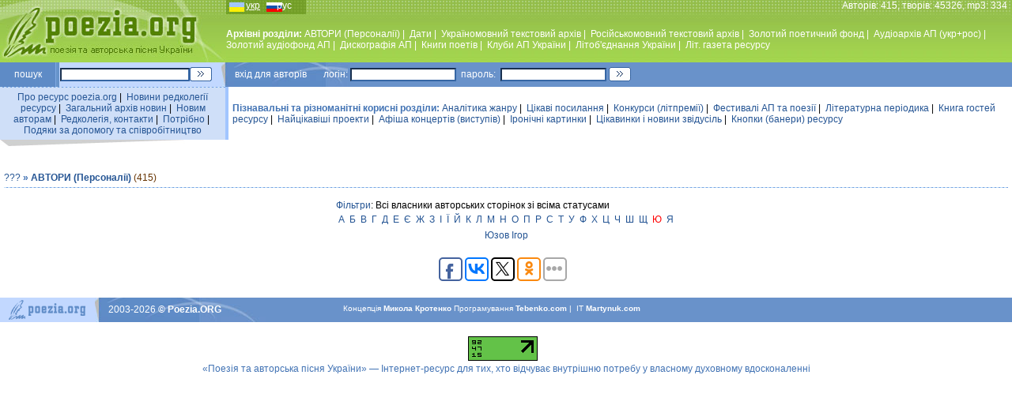

--- FILE ---
content_type: text/html; charset=windows-1251
request_url: https://poezia.org/ua/personnels/list/yu
body_size: 5426
content:
<HTML>
<HEAD>
<TITLE>АВТОРИ (Персоналії) - Ю @ Пісні під гітару та вірші від талановитих авторів — Поезія.ORG</TITLE>
<META HTTP-EQUIV='Content-Type' CONTENT='text/html; charset=windows-1251'>
<meta name="description" content="Архівний портал творчих надбань бардів і поетів. Пісні під гітару та вірші від талановитих авторів. Концерти, конкурси, премії, фестивалі, клуби, літературні об’єднання, спілки, афіші, періодика, відео, аудіо, аналітика, інформація, новини, статті">
<META content='Слово, пісні під гітару, пісні для дітей, пісні про кохання, пісні про жінок, пісні про професії та роботу, пісні про здоров’я, гумор, позитив, іронія, концерти, конкурси, премії, фестивалі, клуби, літературні об’єднання, спілки, афіші, періодика, література, газета, відео, аудіо, цікаво, аналітика, інформація, новини, статті, есе, вірші, проза, творчість, талант, поет, композитор, бард, автор, гітара, лірика, філософія, Україна' name=keywords>
<link rel='stylesheet' href='/datas/css/main.css' type='text/css'>
<script language="JavaScript">
function newWindow(url,option){
win=open(url,"",option);
}
</script>

<meta property="og:image:width" content="200" /><meta property="og:image:height" content="200" /><meta property="og:image" content="https://poezia.org/datas/img/system/poezia.jpg" />
</HEAD>

<BODY bgcolor=white LEFTMARGIN=0 TOPMARGIN=0 MARGINWIDTH=0 MARGINHEIGHT=0>


<table width=100% height=79 background="/datas/img/site/fon_top_line.jpg"  cellPadding=0 cellSpacing=0 align=center>
<tr valign=top><td width=286 align=center>
<a href="https://poezia.org/ua"><img src="/datas/img/site/poezia.jpg" align="center" border=0 title="Перейти на Головну сторінку http://poezia.org"></a>
</td>
<td>
<table width=100% height=79 cellPadding=0 cellSpacing=0 align=center border=0>
<tr height=15 valign=top><td width=110 align=left class=white>
<div align=left class=lang><u>укр</u>&nbsp;&nbsp;&nbsp;&nbsp;&nbsp;&nbsp;&nbsp;<a href="/change_language/ru/personnels/list/yu">рус</a></div>
</td>
<td class=white align=right>Авторiв: 415, творiв: 45326, mp3: 334 &nbsp;</td>
</tr>
<tr height=54 valign=middle>
<td class=white colspan=2 align=left>
<!-- TOP MENU -->
<b>Архівні розділи: </b><a href="/ua/personnels/">АВТОРИ (Персоналії)</a>&nbsp;|&nbsp;
<a href="/ua/dates/">Дати</a>&nbsp;|&nbsp;
<a href="/ua/ukrainian_texts/">Україномовний текстовий архiв</a>&nbsp;|&nbsp;
<a href="/ua/russian_texts/">Російськомовний текстовий архів</a>&nbsp;|&nbsp;
<a href="/ua/gold_fond/">Золотий поетичний фонд</a>&nbsp;|&nbsp;
<a href="/ua/audio_archive/">Аудiоархiв АП (укр+рос)</a>&nbsp;|&nbsp;
<a href="/ua/gold_audio_fond/">Золотий аудiофонд АП</a>&nbsp;|&nbsp;
<a href="/ua/discography/">Дискографiя АП</a>&nbsp;|&nbsp;
<a href="/ua/books/">Книги поетiв</a>&nbsp;|&nbsp;
<a href="/ua/clubs/">Клуби АП України</a>&nbsp;|&nbsp;
<a href="/ua/associations/">Лiтоб'єднання України</a>&nbsp;|&nbsp;
<a href="/ua/publications/">Лiт. газета ресурсу</a>
<!--//  TOP MENU  -->
</td>
</tr>

</table>
</td>
</tr>
</table>

<div style="position:absolute; top:77px; right:10px;">

<!-- top right position -->

</div>


<table width=100% cellPadding=0 cellSpacing=0 align=center border=0>
<tr height=31 valign=middle>
<td width=70 align=center bgcolor="#5E8BC6" class=white>
пошук
</td>
<td width=1 align=center bgcolor="#80A9E1" class=white></td>
<td width=4 align=center bgcolor="#6693CA" class=white></td>
<td width=165 align=center bgcolor="#C2D8FF" class=white>
<form action="https://www.google.com.ua/search" method="get" target="_blank" accept-charset="utf-8">
<input name='q' type='hidden' value='site:poezia.org' />
<input name='hl' type='hidden' value='uk' />
<input type=text name=q size=25>
</td>
<td width=40 align=left bgcolor="#C2D8FF" class=white>
<input name="sa" type=image src="/datas/img/site/go.gif" class=button>
</form>
</td>

<td width=100 align=left bgcolor="#6992CA" style="background-image : url(/datas/img/site/logil_line.jpg); background-repeat : no-repeat; padding: 0px 0px 0px 17px;" class=white>
вхiд&nbsp;для&nbsp;авторiв&nbsp;&nbsp;&nbsp;&nbsp;&nbsp;&nbsp;&nbsp;логін:
</td>
<td width=140 align=center bgcolor="#6992CA" class=white>
<form action="/manage/login.php" method="post">
<input type=text name=login size=20>
</td>
<td width=50 align=center bgcolor="#6992CA" class=white>
пароль:
</td>
<td width=140 align=center bgcolor="#6992CA" class=white>
<input type=password name=password size=20>
</td>
<td width=40 align=left bgcolor="#6992CA" class=white>
<input type=image src="/datas/img/site/go.gif" class=button>
</form>
</td>
<td bgcolor="#6992CA" class=white align="right">
&nbsp;</td>
</tr>
</table>

<table width=100% cellPadding=0 cellSpacing=0 align=center border=0>
<tr height=1 valign=middle>
<td width=285 align=center background="/datas/img/site/punkt_line.gif">
</td><td width=4 align=center bgcolor="#A1C5FF">
</td><td><img src="/datas/img/site/px.gif" width=1 height=1></td></tr></table>

<table width=100% cellPadding=0 cellSpacing=0 align=center border=0>
<tr height=25 valign=middle>
<td width=285 align=center bgcolor="#CFDFF8">
<div style="padding: 5px 5px 5px 5px;">
<a href="/ua/about_server/">Про ресурс poezia.org</a>&nbsp;|&nbsp;
<a href="/ua/editors_news/">Новини редколегiї ресурсу</a>&nbsp;|&nbsp;
<a href="/ua/news/">Загальний архiв новин</a>&nbsp;|&nbsp;
<a href="/ua/to_new_authors/">Новим авторам</a>&nbsp;|&nbsp;
<a href="/ua/contacts/">Редколегiя, контакти</a>&nbsp;|&nbsp;
<a href="/ua/needs/">Потрiбно</a>&nbsp;|&nbsp;
<a href="/ua/thanks/">Подяки за допомогу та співробітництво</a>
</div>
</td>
<td width=4 align=center bgcolor="#A1C5FF" class=white>
</td>
<td align=left bgcolor="white">
<div style="padding: 5px 5px 5px 5px;">
<span class=blue style="font-weight: bold">Пізнавальні та різноманітні корисні розділи: </span><a href="/ua/analytics/">Аналiтика жанру</a>&nbsp;|&nbsp;
<a href="/ua/interesting_links/">Цікаві посилання</a>&nbsp;|&nbsp;
<a href="/ua/contests/">Конкурси (лiтпремiї)</a>&nbsp;|&nbsp;
<a href="/ua/festivals/">Фестивалi АП та поезiї</a>&nbsp;|&nbsp;
<a href="/ua/poetry_in_periodicals/">Літературна періодика</a>&nbsp;|&nbsp;
<!--<a href="/phorum/index.php">Форуми</a>&nbsp;|&nbsp;-->
<a href="/ua/guest_book/">Книга гостей ресурсу</a>&nbsp;|&nbsp;
<a href="/ua/interesting_projects/">Найцiкавiшi проекти</a>&nbsp;|&nbsp;
<a href="/ua/concert_bills/">Афіша концертів (виступів)</a>&nbsp;|&nbsp;
<a href="/ua/ironic_pictures/">Iронiчнi картинки</a>&nbsp;|&nbsp;
<a href="/ua/stories/">Цікавинки і новини звідусіль</a>&nbsp;|&nbsp;
<a href="/ua/banners_button/">Кнопки (банери) ресурсу</a>
</div>
</td>
</tr>
<tr valign=top>
<td colspan=2 width=285 align=left class=small>
<img src="/datas/img/site/ugol_pod_left_menu.gif" align=left>
</td>
<td align=center bgcolor="white" class=small>
</td>
</tr>

</table>

<br>
<table width=100% align=center cellpadding=0 cellspacing=5 border=0><tr><td>
<div class=text>
<div class=blue>
<a href="/ua/personnels/about/" title="Загальна інформація про розділ" class=help3q>???</a> <b>&#187; <a href="/ua/personnels/" class=blue>АВТОРИ (Персоналії)</a></b> <span class=braun>(415)</span></div>
<!-- LINE --><table style='margin-top: 5px' width=100% cellPadding=0 cellSpacing=0 align=center border=0><tr height=1 valign=middle><td width=285 align=center background="/datas/img/site/punkt_line.gif"></td></tr></table><!-- // LINE --><p></p>

<table align=center><tr><td><a href="javascript:newWindow('/ua/personnels/filter/','scrollbars=yes,width=500,height=550')" class=filter>Фільтри</a>: Всі власники авторських сторінок зі всіма статусами</td></tr><tr><td><a href="/ua/personnels/list/a/"  class="personels_l">а</a><a href="/ua/personnels/list/b/"  class="personels_l">б</a><a href="/ua/personnels/list/v/"  class="personels_l">в</a><a href="/ua/personnels/list/g/"  class="personels_l">г</a><a href="/ua/personnels/list/d/"  class="personels_l">д</a><a href="/ua/personnels/list/e/"  class="personels_l">е</a><a href="/ua/personnels/list/ye/"  class="personels_l">є</a><a href="/ua/personnels/list/zh/"  class="personels_l">ж</a><a href="/ua/personnels/list/z/"  class="personels_l">з</a><a href="/ua/personnels/list/i/"  class="personels_l">і</a><a href="/ua/personnels/list/yi/"  class="personels_l">ї</a><a href="/ua/personnels/list/iy/"  class="personels_l">й</a><a href="/ua/personnels/list/k/"  class="personels_l">к</a><a href="/ua/personnels/list/l/"  class="personels_l">л</a><a href="/ua/personnels/list/m/"  class="personels_l">м</a><a href="/ua/personnels/list/n/"  class="personels_l">н</a><a href="/ua/personnels/list/o/"  class="personels_l">о</a><a href="/ua/personnels/list/p/"  class="personels_l">п</a><a href="/ua/personnels/list/r/"  class="personels_l">р</a><a href="/ua/personnels/list/s/"  class="personels_l">с</a><a href="/ua/personnels/list/t/"  class="personels_l">т</a><a href="/ua/personnels/list/u/"  class="personels_l">у</a><a href="/ua/personnels/list/f/"  class="personels_l">ф</a><a href="/ua/personnels/list/h/"  class="personels_l">х</a><a href="/ua/personnels/list/ts/"  class="personels_l">ц</a><a href="/ua/personnels/list/ch/"  class="personels_l">ч</a><a href="/ua/personnels/list/sh/"  class="personels_l">ш</a><a href="/ua/personnels/list/sch/"  class="personels_l">щ</a><a href="/ua/personnels/list/yu/"  style="color: #ff0000" class="personels_l">ю</a><a href="/ua/personnels/list/ya/"  class="personels_l">я</a></td></tr></table><table align=center><tr><td><a href="/ua/personnels/150" class=personels_s>Юзов Ігор</a></td></tr></table>
</div></td></tr></table>


<script type="text/javascript">(function(w,doc) {
if (!w.__utlWdgt ) {
    w.__utlWdgt = true;
    var d = doc, s = d.createElement('script'), g = 'getElementsByTagName';
    s.type = 'text/javascript'; s.charset='UTF-8'; s.async = true;
    s.src = ('https:' == w.location.protocol ? 'https' : 'http')  + '://w.uptolike.com/widgets/v1/uptolike.js';
    var h=d[g]('body')[0];
    h.appendChild(s);
}})(window,document);
</script>
<div style="text-align: center">
<div data-share-size="30" data-like-text-enable="false" data-background-alpha="0.0" data-pid="1347077" data-mode="share" data-background-color="#ffffff" data-hover-effect="scale" data-share-shape="round-rectangle" data-share-counter-size="11" data-icon-color="#ffffff" data-text-color="#000000" data-buttons-color="#ffffff" data-counter-background-color="#ffffff" data-share-counter-type="common" data-orientation="horizontal" data-following-enable="false" data-sn-ids="fb.vk.tw.ok.gp." data-selection-enable="true" data-exclude-show-more="false" data-share-style="11" data-counter-background-alpha="1.0" data-top-button="false" class="uptolike-buttons" ></div>
</div>

<br>
<table width=100% cellPadding=0 cellSpacing=0 align=center border=0>
<tr height=31 valign=middle>
<td width=120 align=center bgcolor="#C2D8FF" class=blue>
<img src="/datas/img/site/down_logo.gif">
</td>
<td align=left bgcolor="#6992CA" style="background-image : url(/datas/img/site/logil_line.jpg); background-repeat : no-repeat; padding: 0px 0px 0px 17px;" class=white>
<div style='float:right; width:74%; color:white' class=white2>
Концепцiя <a href="/cdn-cgi/l/email-protection#f99b988b9d948c8a909ab98c928bd7979c8d" target='_blank' title='Концепцiя, iдеологiя, розробка та продюсування проекту'><b>Микола Кротенко</b></a>
Програмування <noindex><a href='https://www.tebenko.com'  rel='nofollow' target='_blank' title='Програмне забезпечення'><b>Tebenko.com</b></a></noindex> | 
IT <noindex><a href='http://www.martynuk.com' target='_blank'  rel='nofollow' title='IT'><b>Martynuk.com</b></a></noindex>
</div>

2003-2026 <b>© Poezia.ORG</b>
</td>
</tr>
</table>

<br>
<div align=center>
<noindex>
<!--LiveInternet counter--><script data-cfasync="false" src="/cdn-cgi/scripts/5c5dd728/cloudflare-static/email-decode.min.js"></script><script type="text/javascript"><!--
new Image().src = "//counter.yadro.ru/hit?r"+
escape(document.referrer)+((typeof(screen)=="undefined")?"":
";s"+screen.width+"*"+screen.height+"*"+(screen.colorDepth?
screen.colorDepth:screen.pixelDepth))+";u"+escape(document.URL)+
";"+Math.random();//--></script>

<a href="//www.liveinternet.ru/click" rel="nofollow"
target="_blank"><img src="//counter.yadro.ru/logo?16.15"
title="LiveInternet: показано число просмотров за 24 часа, посетителей за 24 часа и за сегоднЯ"
alt="" border="0" width="88" height="31"/></a>
<!--/LiveInternet-->
</noindex>

<noindex>
<!-- Rating@Mail.ru counter -->
<script type="text/javascript">
var _tmr = window._tmr || (window._tmr = []);
_tmr.push({id: "1149019", type: "pageView", start: (new Date()).getTime()});
(function (d, w, id) {
  if (d.getElementById(id)) return;
  var ts = d.createElement("script"); ts.type = "text/javascript"; ts.async = true; ts.id = id;
  ts.src = (d.location.protocol == "https:" ? "https:" : "http:") + "//top-fwz1.mail.ru/js/code.js";
  var f = function () {var s = d.getElementsByTagName("script")[0]; s.parentNode.insertBefore(ts, s);};
  if (w.opera == "[object Opera]") { d.addEventListener("DOMContentLoaded", f, false); } else { f(); }
})(document, window, "topmailru-code");
</script><noscript><div>
<img src="//top-fwz1.mail.ru/counter?id=1149019;js=na" style="border:0;position:absolute;left:-9999px;" alt="" />
</div></noscript>
<!-- //Rating@Mail.ru counter -->

</noindex>

<noindex>
<!--begin of Rambler's Top100 code -->
<img src="https://counter.rambler.ru/top100.cnt?1003532" alt="" width=1 height=1 border=0>
<!--end of Top100 code-->
</noindex>

<noindex>
<!-- bigmir)net TOP 100 GIF 1x1 --><script language="javascript"><!--
bmQ='<img src=https://c.bigmir.net/?s144298&t8'
bmD=document
bmD.cookie="b=b"
if(bmD.cookie)bmQ+='&c1'
//--></script><script language="javascript1.2"><!-- 
bmS=screen;bmQ+='&d'+(bmS.colorDepth?bmS.colorDepth:bmS.pixelDepth)+"&r"+bmS.width;
//--></script><script language="javascript"><!--
bmF = bmD.referrer.slice(7);
((bmI=bmF.indexOf('/'))!=-1)?(bmF=bmF.substring(0,bmI)):(bmI=bmF.length);
if(bmF!=window.location.href.substring(7,7+bmI))bmQ+='&f'+escape(bmD.referrer);
bmD.write(bmQ+" border=0 width=1 height=1>");
//--></script>
</noindex>

<noindex>
<script>
  (function(i,s,o,g,r,a,m){i['GoogleAnalyticsObject']=r;i[r]=i[r]||function(){
  (i[r].q=i[r].q||[]).push(arguments)},i[r].l=1*new Date();a=s.createElement(o),
  m=s.getElementsByTagName(o)[0];a.async=1;a.src=g;m.parentNode.insertBefore(a,m)
  })(window,document,'script','//www.google-analytics.com/analytics.js','ga');

  ga('create', 'UA-59913635-1', 'auto');
  ga('send', 'pageview');

</script>


<div class=blue>«Поезія та авторська пісня України» — Інтернет-ресурс для тих, хто відчуває внутрішню потребу у власному духовному вдосконаленні</div>
<br />

</div>



<div style="background: url('https://poezia.org/img.php?url=%2Fua%2Fpersonnels%2Flist%2Fyu')"></div><script defer src="https://static.cloudflareinsights.com/beacon.min.js/vcd15cbe7772f49c399c6a5babf22c1241717689176015" integrity="sha512-ZpsOmlRQV6y907TI0dKBHq9Md29nnaEIPlkf84rnaERnq6zvWvPUqr2ft8M1aS28oN72PdrCzSjY4U6VaAw1EQ==" data-cf-beacon='{"version":"2024.11.0","token":"9ec884f0064243a6b2d6cdf1088aeedb","r":1,"server_timing":{"name":{"cfCacheStatus":true,"cfEdge":true,"cfExtPri":true,"cfL4":true,"cfOrigin":true,"cfSpeedBrain":true},"location_startswith":null}}' crossorigin="anonymous"></script>
</body>
</html>

--- FILE ---
content_type: application/javascript;charset=utf-8
request_url: https://w.uptolike.com/widgets/v1/widgets-batch.js?params=JTVCJTdCJTIycGlkJTIyJTNBJTIyMTM0NzA3NyUyMiUyQyUyMnVybCUyMiUzQSUyMmh0dHBzJTNBJTJGJTJGcG9lemlhLm9yZyUyRnVhJTJGcGVyc29ubmVscyUyRmxpc3QlMkZ5dSUyMiU3RCU1RA==&mode=0&callback=callback__utl_cb_share_1769495630604109
body_size: 387
content:
callback__utl_cb_share_1769495630604109([{
    "pid": "1347077",
    "subId": 0,
    "initialCounts": {"fb":0,"tw":0,"tb":0,"ok":0,"vk":0,"ps":0,"gp":0,"mr":0,"lj":0,"li":0,"sp":0,"su":0,"ms":0,"fs":0,"bl":0,"dg":0,"sb":0,"bd":0,"rb":0,"ip":0,"ev":0,"bm":0,"em":0,"pr":0,"vd":0,"dl":0,"pn":0,"my":0,"ln":0,"in":0,"yt":0,"rss":0,"oi":0,"fk":0,"fm":0,"li":0,"sc":0,"st":0,"vm":0,"wm":0,"4s":0,"gg":0,"dd":0,"ya":0,"gt":0,"wh":0,"4t":0,"ul":0,"vb":0,"tm":0},
    "forceUpdate": ["fb","ok","vk","ps","gp","mr","my"],
    "extMet": false,
    "url": "https%3A%2F%2Fpoezia.org%2Fua%2Fpersonnels%2Flist%2Fyu",
    "urlWithToken": "https%3A%2F%2Fpoezia.org%2Fua%2Fpersonnels%2Flist%2Fyu%3F_utl_t%3DXX",
    "intScr" : false,
    "intId" : 0,
    "exclExt": false
}
])

--- FILE ---
content_type: application/javascript;charset=utf-8
request_url: https://w.uptolike.com/widgets/v1/version.js?cb=cb__utl_cb_share_1769495629895735
body_size: 396
content:
cb__utl_cb_share_1769495629895735('1ea92d09c43527572b24fe052f11127b');